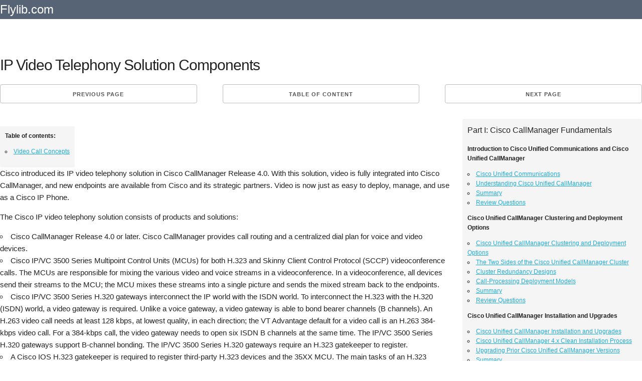

--- FILE ---
content_type: text/html; charset=UTF-8
request_url: https://flylib.com/books/en/2.110.1/ip_video_telephony_solution_components.html
body_size: 11206
content:
<!DOCTYPE html>
<html lang="en">
<head>
  <meta charset="utf-8">
  <title>IP Video Telephony Solution Components | Introducing IP Video Telephony</title>
  <meta name="description" content="IP Video Telephony Solution Components / Introducing IP Video Telephony from Authorized Self-Study Guide Cisco IP Telephony (CIPT)">
  <meta name="viewport" content="width=device-width, initial-scale=1">
  <meta name="yandex-verification" content="71b55d2198e4145b" />
  <!--x_cool_page-->
  <style>.node{float:right;position:absolute;top:0px;}.node:link,.node:visited{padding-top:7px;color:#fff;text-decoration:none;} .mgb20{margin-bottom:20px;clear:both;}.h90{height:90px;}.adl{width:336px;height:280px;float:left;margin:0px 10px 10px 0px;}pre{display: block;white-space: pre-wrap;}.mnw{min-height:75px;width:auto!important;}.mgt10{margin-top:10px;}.amt img{max-width:110px;}.u-pull-right{float:right;}.small_text,.small_text a:link,.small_text a:visited{font-size:12px!important;color:#fff;}.one-half.column{width:48%;}.mod{padding:0px 10px!important;line-height:2.5em;margin:0px!important;height:30px;}.bgn{background:#576475;}.column,.columns,.container,.u-full-width{width:100%;box-sizing:border-box}h1,h2{letter-spacing:-.1rem}.column,.columns,.container,.u-full-width,.u-max-full-width{box-sizing:border-box}img{border:0}.container{position:relative;max-width:1280px;margin:0 auto;padding:0 20px}body,html{padding:0;margin:0}.column,.columns{float:left}html{font-size:62.5%}body{font-size:1.5em;line-height:1.6;font-weight:400;font-family:Arial;color:#222}h1,h2,h3,.h3,h4,h5,h6{margin-top:0;margin-bottom:2rem;font-weight:300}.u-max-full-width{max-width:100%}.test h1{margin:0.67em 0;}.caretback{font-size:20px!important;padding-top:0;text-decoration:none}.caretback span{margin-top:-2px}.waka{margin-top:20px}h1{font-size:4rem;line-height:1.2}h2{font-size:3.6rem;line-height:1.25}p{margin-top:0}a{color:#1EAEDB}a:hover{color:#0FA0CE}.container:after,.row:after,.u-cf{content:"";display:table;clear:both}.book_details{border:1px dotted #ccc;padding:15px;margin-bottom:25px;background:#f5f5f5;border-radius:4px}.book_details img{max-height:75px}.smdet{font-size:.9em}.small_h1{font-size:1.2em!important;font-weight:700;margin:.67em 0}ul{list-style:circle inside}ol{list-style:decimal inside}ol,ul{padding-left:0;margin-top:0}ol ol,ol ul,ul ol,ul ul{margin:1.5rem 0 1.5rem 3rem;font-size:90%}.mainb{clear:both;display:block;border-bottom:1px dotted #ccc;padding-bottom:10px!important;padding-top:10px!important}.mainb img{float:left;padding-right:5px;max-height:70px}.mainb span{font-size:12px}.bgdt{background:#EEE;text-align:center;border-radius:4px;font-size:1rem;text-transform:uppercase;height:30px;line-height:30px;margin-bottom:.75rem;font-weight:600;letter-spacing:.1rem}.bgdt.bd{text-align:left;display:block;height:auto;line-height:1.3em;padding:5px 5px;}.subcats,.subcats li{list-style:none;margin:0;padding:0;font-size:1em}.subcats li a,.subcats li a:link,.subcats li a:visited{color:#666;font-size:1.2rem;margin-bottom:.75rem;font-weight:600;letter-spacing:.1rem}.subbut{padding-left:10px;padding-right:10px;margin-right:5px;margin-top:5px}.logo a,.logo a:link,.logo a:visited{color:#fff;text-decoration:none;padding:20px 0;font-size:24px}table{border-collapse:collapse;border-spacing:0}td,th{padding:0}.button,button{margin-bottom:1rem}.button,button,input[type=submit],input[type=reset],input[type=button]{display:inline-block;height:38px;padding:0 30px;color:#555;text-align:center;font-size:11px;font-weight:600;line-height:38px;letter-spacing:.1rem;text-transform:uppercase;text-decoration:none;white-space:nowrap;background-color:transparent;border-radius:4px;border:1px solid #bbb;cursor:pointer;box-sizing:border-box}@media (min-width:750px){.navbar+.docs-section{border-top-width:0}.navbar,.navbar-spacer{display:block;width:100%;height:6.5rem;background:#fff;z-index:99;border-top:1px solid #eee;border-bottom:1px solid #eee}.navbar-spacer{display:none}.navbar>.container{width:100%}.navbar-list{list-style:none;margin-bottom:0}.navbar-item{position:relative;float:left;margin-bottom:0}.navbar-link{text-transform:uppercase;font-size:11px;font-weight:600;letter-spacing:.2rem;margin-right:35px;text-decoration:none;line-height:6.5rem;color:#222}.navbar-link.active{color:#33C3F0}}@media (min-width:400px){.container{width:85%;padding:0}a.mod{width:100%;margin-bottom:1px!important}}@media (min-width:550px){.container{width:100%}.column,.columns{margin-left:4%}.column:first-child,.columns:first-child{margin-left:0}.one.column,.one.columns{width:4.66666666667%}.two.columns{width:13.3333333333%}.seven.columns{width:56.66%}.ten.columns{width:82.6666666667%}.three.columns{width:22%}.four.columns{width:30.6666666667%}.twelve.columns{width:100%;margin-left:0}.one-third.column{width:30.6666666667%}.lc{width:70%;float:left;padding-top:15px;}.rc{width:28%;min-width:336px;float:right;}.offset-by-one-third.column,.offset-by-one-third.columns{margin-left:34.6666666667%}h1{font-size:3rem}h2{font-size:2.2rem}}hr{margin-top:3rem;margin-bottom:3.5rem;border-width:0;border-top:1px solid #E1E1E1;}.small_text{padding:10px;}.amt span{padding:5px 0px;display:block;}.amt a:link,.amt a:visited{font-size:13px;line-height:1.1em;color:#666!important;text-decoration:none;}.amt a:hover{text-decoration:underline;}@media(max-width:335px){.adx{display:none;}.mod{width:100%;}}@media(max-width:400px){.mod{width:100%;}} 
  .og{background:#f5f5f5;border-radius:3px;padding:10px;margin-top:10px;font-family:arial;font-size:12px;}.og .h4{font-weight:bold;}.og .h2{font-size:16px}.act{color:#ff3300}
  @media(max-width:1120px){.lc{width:65%;}@media(max-width:960px){.lc{width:60%;}@media(max-width:840px){.lc{width:100%;}.rc{width:100%;}}
 </style>
  
   <link rel="amphtml" href="https://amp.flylib.com/books/en/2.110.1/ip_video_telephony_solution_components.html"/>
  <link rel="icon" type="image/png" href="/tpl/fly/images/favicon.png"> 
  
</head>
<body>
<div class="row bgn">
<div class="container">
  <div class="two columns logo"><a href="javascript:;" data-path="/">Flylib.com</a></div>
  <div class="seven columns"></div>
  <div class="three columns"></div>
</div></div><br>

<div class="container">
  <div class="row">
    <div class="twelve columns">
		
		
		<div class="row test">
		<h1>IP Video Telephony Solution Components</h1>
		</div>
		
		<div class="row"><div class="one-third column value"><a class="button button-primary mod" href="/books/en/2.110.1/introducing_ip_video_telephony.html">Previous page</a></div><div class="one-third column value" style="text-align:center;">		<a class="button button-primary mod" href="javascript:;" data-hash="f60fee062f5f4b3109daf35170cbb79d" data-path="/books/en/2.110.1/">Table of content</a></div><div class="one-third column value"><a class="button button-primary mod u-pull-right" href="/books/en/2.110.1/video_call_concepts.html">Next page</a></div></div>
		
		<div class="content index ">
		<div class="u-cf"></div>
		
		<div class="mgb20"></div>
			<div class="lc">
			 <div class="row">
			<div class="one-half column">
			
			</div>
			<div class="one-half column og" id="secondary_bar">
			<div class="fastmenu"><p class="fast_head">Table of contents:</p><ul><li class="hh_3"><a href="/books/en/2.110.1/ip_video_telephony_solution_components.html#fastmenu_1">Video Call Concepts</a></li></ul></div>
			</div>
			</div>
			
			
			

<p>Cisco introduced its IP video telephony solution in Cisco CallManager Release 4.0. With this solution, video is fully integrated into Cisco CallManager, and new endpoints are available from Cisco and its strategic partners. Video is now just as easy to deploy, manage, and use as a Cisco IP Phone.</p>

<p>The Cisco IP video telephony solution consists of products and solutions:</p>

<ul>
	<li>Cisco CallManager Release 4.0 or later. Cisco CallManager provides call routing and a centralized dial plan for voice and video devices.</li>
	<li>Cisco IP/VC 3500 Series Multipoint Control Units (MCUs) for both H.323 and Skinny Client Control Protocol (SCCP) videoconference calls. The MCUs are responsible for mixing the various video and voice streams in a videoconference. In a videoconference, all devices send their streams to the MCU; the MCU mixes these streams into a single picture and sends the mixed stream back to the endpoints.</li>
	<li>Cisco IP/VC 3500 Series H.320 gateways interconnect the IP world with the ISDN world. To interconnect the H.323 with the H.320 (ISDN) world, a video gateway is required. Unlike a voice gateway, a video gateway is able to bond bearer channels (B channels). An H.263 video call needs at least 128 kbps, at lowest quality, in each direction; the VT Advantage default for a video call is an H.263 384-kbps video call. For a 384-kbps call, the video gateway needs to open six ISDN B channels at the same time. The IP/VC 3500 Series H.320 gateways support B-channel bonding. The IP/VC 3500 Series H.320 gateways require an H.323 gatekeeper to register.</li>
	<li>A Cisco IOS H.323 gatekeeper is required to register third-party H.323 devices and the 35XX MCU. The main tasks of an H.323 gatekeeper are endpoint registration, bandwidth management, and directory number (DN) resolution. Many video devices, such as H.323 MCUs or H.320 video gateways, require an H.323 gatekeeper for registration.</li>
	<li>Cisco Video Telephony (VT) Advantage is a video telephony solution comprising the Cisco VT Advantage software application and Cisco VT Camera, a video telephony Universal Serial Bus (USB) camera. With the Cisco VT Camera attached to a PC collocated with a Cisco IP Phone, users can place and receive video calls on the enterprise IP telephony network. Users make calls from Cisco IP Phones using familiar telephone interfaces, but calls are enhanced with video on a PC, without requiring any extra button-pushing or mouse-clicking.</li>
	<li>TANDBERG SCCP endpoints are developed by the videoconference equipment vendor TANDBERG under Cisco license.</li>
	<li>The existing range of H.323-compliant products from vendors such as Polycom, TANDBERG, Sony, VCON, and VTEL Products. (Most H.323 video devices require a gatekeeper to register.)</li>
	<li>The Cisco 7985 IP Phone is one of the newest IP Phones added to the Cisco fleet. The 7985 supports full videoconference capabilities out of the box.</li>
	<li>Cisco IP Communicator 2.0 and later allows you to integrate the VT Advantage solution with the on-screen IP Communicator softphone.</li>
</ul>

<p>Cisco CallManager Release 4.0 and later adds support for video in both the SCCP and H.323 protocols. Cisco CallManager can now manage H.323 endpoints, MCUs, and gateways, providing the system administrator with PBX-style control over all call routing and bandwidth management for those devices.</p>

<p>The video telephony solution consists of end-user devices, infrastructure, and applications. The end-user devices include video phones, soft video phones for remote workers (such as Cisco IP Communicator 2.0), and desktop environments that incorporate existing telephones and desktop computers. Additionally, the existing H.323 endpoints that the customers already own will become part of the video telephony environment.</p>

<p>Cisco CallManager is the center of the IP telephony infrastructure and supports both voice and video telephony. Cisco CallManager provides a single dial plan for all endpoints; there is no need for an additional video dial plan. The same applications are still supported: voice mail, conferencing, and scheduling for audio and video resources are possible.</p>

<p>The video stream mixing is accomplished by the MCU. In a Cisco CallManager environment, the MCU can be SCCP or H.323 or SCCP- and H.323-controlled. The main difference is that the H.323-controlled MCU needs an H.323 gatekeeper to register.</p>

<p>To allow external H.320 parties to participate in a videoconference, a video gateway, such as the Cisco IP/VC 3521 BRI Videoconferencing Gateway or IP/VC 3526 PRI Videoconferencing Gateway, is required. The normal voice gateways used in the Cisco CallManager environment do not support ISDN B-channel bonding and cannot route video calls from and to the public switched telephone network (PSTN).</p>
<!--pixel--><!--page=212 end--> <!--page=213 start-->



<table border="0" cellpadding="0" cellspacing="0" style="width:100%">
	<tbody>
		<tr>
			<td style="vertical-align:top"><!--pixel-->
			<a class="anchor" id="fastmenu_1"></a><h3>Video Call Concepts</h3>
			</td>
		</tr>
	</tbody>
</table>
			
			
			</div>
			
			<div class="rc">
			<div class="og"><p class="h2">Part I:  Cisco CallManager Fundamentals</p><p class="h4">Introduction to Cisco Unified Communications and Cisco Unified CallManager</p><ul><li><a href="/books/en/2.110.1/cisco_unified_communications.html">Cisco Unified Communications</a></li><li><a href="/books/en/2.110.1/understanding_cisco_unified_callmanager.html">Understanding Cisco Unified CallManager</a></li><li><a href="/books/en/2.110.1/summary.html">Summary</a></li><li><a href="/books/en/2.110.1/review_questions.html">Review Questions</a></li></ul><p class="h4">Cisco Unified CallManager Clustering and Deployment Options</p><ul><li><a href="/books/en/2.110.1/cisco_unified_callmanager_clustering_and_deployment_options.html">Cisco Unified CallManager Clustering and Deployment Options</a></li><li><a href="/books/en/2.110.1/the_two_sides_of_the_cisco_unified_callmanager_cluster.html">The Two Sides of the Cisco Unified CallManager Cluster</a></li><li><a href="/books/en/2.110.1/cluster_redundancy_designs.html">Cluster Redundancy Designs</a></li><li><a href="/books/en/2.110.1/call_processing_deployment_models.html">Call-Processing Deployment Models</a></li><li><a href="/books/en/2.110.1/2904_summary.html">Summary</a></li><li><a href="/books/en/2.110.1/2905_review_questions.html">Review Questions</a></li></ul><p class="h4">Cisco Unified CallManager Installation and Upgrades</p><ul><li><a href="/books/en/2.110.1/cisco_unified_callmanager_installation_and_upgrades.html">Cisco Unified CallManager Installation and Upgrades</a></li><li><a href="/books/en/2.110.1/cisco_unified_callmanager_4x_clean_installation_process.html">Cisco Unified CallManager 4.x Clean Installation Process</a></li><li><a href="/books/en/2.110.1/upgrading_prior_cisco_unified_callmanager_versions.html">Upgrading Prior Cisco Unified CallManager Versions</a></li><li><a href="/books/en/2.110.1/2909_summary.html">Summary</a></li><li><a href="/books/en/2.110.1/2910_review_questions.html">Review Questions</a></li></ul><p class="h2">Part II:  IPT Devices and Users</p><p class="h4">Cisco IP Phones and Other User Devices</p><ul><li><a href="/books/en/2.110.1/cisco_ip_phones.html">Cisco IP Phones</a></li><li><a href="/books/en/2.110.1/ip_phone_startup_process.html">IP Phone Startup Process</a></li><li><a href="/books/en/2.110.1/cisco_ip_phone_codec_support.html">Cisco IP Phone Codec Support</a></li><li><a href="/books/en/2.110.1/2915_summary.html">Summary</a></li><li><a href="/books/en/2.110.1/2916_review_questions.html">Review Questions</a></li></ul><p class="h4">Configuring Cisco Unified CallManager to Support IP Phones</p><ul><li><a href="/books/en/2.110.1/configuring_cisco_unified_callmanager_to_support_ip_phones.html">Configuring Cisco Unified CallManager to Support IP Phones</a></li><li><a href="/books/en/2.110.1/configuring_intracluster_ip_phone_communication.html">Configuring Intracluster IP Phone Communication</a></li><li><a href="/books/en/2.110.1/ip_phone_configuration.html">IP Phone Configuration</a></li><li><a href="/books/en/2.110.1/case_study_device_pool_design.html">Case Study: Device Pool Design</a></li><li><a href="/books/en/2.110.1/2921_summary.html">Summary</a></li><li><a href="/books/en/2.110.1/2922_review_questions.html">Review Questions</a></li></ul><p class="h4">Cisco IP Telephony Users</p><ul><li><a href="/books/en/2.110.1/cisco_ip_telephony_users.html">Cisco IP Telephony Users</a></li><li><a href="/books/en/2.110.1/cisco_callmanager_user_database.html">Cisco CallManager User Database</a></li><li><a href="/books/en/2.110.1/cisco_callmanager_user_configuration.html">Cisco CallManager User Configuration</a></li><li><a href="/books/en/2.110.1/user_logon_and_device_configuration.html">User Logon and Device Configuration</a></li><li><a href="/books/en/2.110.1/2927_summary.html">Summary</a></li><li><a href="/books/en/2.110.1/2928_review_questions.html">Review Questions</a></li></ul><p class="h4">Cisco Bulk Administration Tool</p><ul><li><a href="/books/en/2.110.1/cisco_bulk_administration_tool.html">Cisco Bulk Administration Tool</a></li><li><a href="/books/en/2.110.1/the_cisco_bulk_administration_tool.html">The Cisco Bulk Administration Tool</a></li><li><a href="/books/en/2.110.1/using_the_tool_for_auto_registered_phone_support.html">Using the Tool for Auto-Registered Phone Support</a></li><li><a href="/books/en/2.110.1/2932_summary.html">Summary</a></li><li><a href="/books/en/2.110.1/2933_review_questions.html">Review Questions</a></li></ul><p class="h2">Part III:  IPT Network Integration and Route Plan</p><p class="h4">Cisco Catalyst Switches</p><ul><li><a href="/books/en/2.110.1/cisco_catalyst_switches.html">Cisco Catalyst Switches</a></li><li><a href="/books/en/2.110.1/catalyst_switch_role_in_ip_telephony.html">Catalyst Switch Role in IP Telephony</a></li><li><a href="/books/en/2.110.1/powering_the_cisco_ip_phone.html">Powering the Cisco IP Phone</a></li><li><a href="/books/en/2.110.1/data_and_voice_vlans.html">Data and Voice VLANs</a></li><li><a href="/books/en/2.110.1/configuring_class_of_service.html">Configuring Class of Service</a></li><li><a href="/books/en/2.110.1/2939_summary.html">Summary</a></li><li><a href="/books/en/2.110.1/2940_review_questions.html">Review Questions</a></li></ul><p class="h4">Configuring Cisco Gateways and Trunks</p><ul><li><a href="/books/en/2.110.1/configuring_cisco_gateways_and_trunks.html">Configuring Cisco Gateways and Trunks</a></li><li><a href="/books/en/2.110.1/cisco_gateway_concepts.html">Cisco Gateway Concepts</a></li><li><a href="/books/en/2.110.1/configuring_access_gateways.html">Configuring Access Gateways</a></li><li><a href="/books/en/2.110.1/cisco_trunk_concepts.html">Cisco Trunk Concepts</a></li><li><a href="/books/en/2.110.1/configuring_intercluster_trunks.html">Configuring Intercluster Trunks</a></li><li><a href="/books/en/2.110.1/sip_and_cisco_callmanager.html">SIP and Cisco CallManager</a></li><li><a href="/books/en/2.110.1/2947_summary.html">Summary</a></li><li><a href="/books/en/2.110.1/2948_review_questions.html">Review Questions</a></li></ul><p class="h4">Cisco Unified CallManager Route Plan Basics</p><ul><li><a href="/books/en/2.110.1/cisco_unified_callmanager_route_plan_basics.html">Cisco Unified CallManager Route Plan Basics</a></li><li><a href="/books/en/2.110.1/external_call_routing.html">External Call Routing</a></li><li><a href="/books/en/2.110.1/route_plan_configuration_process.html">Route Plan Configuration Process</a></li><li><a href="/books/en/2.110.1/2952_summary.html">Summary</a></li><li><a href="/books/en/2.110.1/2953_review_questions.html">Review Questions</a></li></ul><p class="h4">Cisco Unified CallManager Advanced Route Plans</p><ul><li><a href="/books/en/2.110.1/cisco_unified_callmanager_advanced_route_plans.html">Cisco Unified CallManager Advanced Route Plans</a></li><li><a href="/books/en/2.110.1/route_filters.html">Route Filters</a></li><li><a href="/books/en/2.110.1/discard_digit_instructions.html">Discard Digit Instructions</a></li><li><a href="/books/en/2.110.1/transformation_masks.html">Transformation Masks</a></li><li><a href="/books/en/2.110.1/translation_patterns.html">Translation Patterns</a></li><li><a href="/books/en/2.110.1/route_plan_report.html">Route Plan Report</a></li><li><a href="/books/en/2.110.1/2960_summary.html">Summary</a></li><li><a href="/books/en/2.110.1/2961_review_questions.html">Review Questions</a></li></ul><p class="h4">Configuring Hunt Groups and Call Coverage</p><ul><li><a href="/books/en/2.110.1/configuring_hunt_groups_and_call_coverage.html">Configuring Hunt Groups and Call Coverage</a></li><li><a href="/books/en/2.110.1/call_distribution_components.html">Call Distribution Components</a></li><li><a href="/books/en/2.110.1/configuring_line_groups_hunt_lists_and_hunt_pilots.html">Configuring Line Groups, Hunt Lists, and Hunt Pilots</a></li><li><a href="/books/en/2.110.1/2965_summary.html">Summary</a></li><li><a href="/books/en/2.110.1/2966_review_questions.html">Review Questions</a></li></ul><p class="h4">Implementing Telephony Call Restrictions and Control</p><ul><li><a href="/books/en/2.110.1/implementing_telephony_call_restrictions_and_control.html">Implementing Telephony Call Restrictions and Control</a></li><li><a href="/books/en/2.110.1/class_of_service_overview.html">Class of Service Overview</a></li><li><a href="/books/en/2.110.1/partitions_and_calling_search_spaces_overview.html">Partitions and Calling Search Spaces Overview</a></li><li><a href="/books/en/2.110.1/time_of_day_routing_overview.html">Time-of-Day Routing Overview</a></li><li><a href="/books/en/2.110.1/configuring_time_of_day_routing.html">Configuring Time-of-Day Routing</a></li><li><a href="/books/en/2.110.1/time_of_day_routing_usage_scenario.html">Time-of-Day Routing Usage Scenario</a></li><li><a href="/books/en/2.110.1/2973_summary.html">Summary</a></li><li><a href="/books/en/2.110.1/2974_review_questions.html">Review Questions</a></li></ul><p class="h4">Implementing Multiple-Site Deployments</p><ul><li><a href="/books/en/2.110.1/implementing_multiple_site_deployments.html">Implementing Multiple-Site Deployments</a></li><li><a href="/books/en/2.110.1/call_admission_control.html">Call Admission Control</a></li><li><a href="/books/en/2.110.1/survivable_remote_site_telephony.html">Survivable Remote Site Telephony</a></li><li><a href="/books/en/2.110.1/2978_summary.html">Summary</a></li><li><a href="/books/en/2.110.1/2979_review_questions.html">Review Questions</a></li></ul><p class="h2">Part IV:  VoIP Features</p><p class="h4">Media Resources</p><ul><li><a href="/books/en/2.110.1/media_resources.html">Media Resources</a></li><li><a href="/books/en/2.110.1/introduction_to_media_resources.html">Introduction to Media Resources</a></li><li><a href="/books/en/2.110.1/conference_bridge_resources.html">Conference Bridge Resources</a></li><li><a href="/books/en/2.110.1/media_termination_point_resources.html">Media Termination Point Resources</a></li><li><a href="/books/en/2.110.1/annunciator_resources.html">Annunciator Resources</a></li><li><a href="/books/en/2.110.1/transcoder_resources.html">Transcoder Resources</a></li><li><a href="/books/en/2.110.1/music_on_hold_resources.html">Music on Hold Resources</a></li><li><a href="/books/en/2.110.1/media_resource_management.html">Media Resource Management</a></li><li><a href="/books/en/2.110.1/2988_summary.html">Summary</a></li><li><a href="/books/en/2.110.1/2989_review_questions.html">Review Questions</a></li></ul><p class="h4">Configuring User Features, Part 1</p><ul><li><a href="/books/en/2.110.1/configuring_user_features_part_1.html">Configuring User Features, Part 1</a></li><li><a href="/books/en/2.110.1/basic_ip_phone_features.html">Basic IP Phone Features</a></li><li><a href="/books/en/2.110.1/softkey_templates.html">Softkey Templates</a></li><li><a href="/books/en/2.110.1/enhanced_ip_phone_features.html">Enhanced IP Phone Features</a></li><li><a href="/books/en/2.110.1/barge_and_privacy.html">Barge and Privacy</a></li><li><a href="/books/en/2.110.1/ip_phone_services.html">IP Phone Services</a></li><li><a href="/books/en/2.110.1/2996_summary.html">Summary</a></li><li><a href="/books/en/2.110.1/2997_review_questions.html">Review Questions</a></li></ul><p class="h4">Configuring User Features, Part 2</p><ul><li><a href="/books/en/2.110.1/configuring_user_features_part_2.html">Configuring User Features, Part 2</a></li><li><a href="/books/en/2.110.1/cisco_callmanager_extension_mobility.html">Cisco CallManager Extension Mobility</a></li><li><a href="/books/en/2.110.1/client_matter_codes_and_forced_authentication_codes.html">Client Matter Codes and Forced Authentication Codes</a></li><li><a href="/books/en/2.110.1/call_display_restrictions.html">Call Display Restrictions</a></li><li><a href="/books/en/2.110.1/malicious_call_identification.html">Malicious Call Identification</a></li><li><a href="/books/en/2.110.1/multilevel_precedence_and_preemption.html">Multilevel Precedence and Preemption</a></li><li><a href="/books/en/2.110.1/3004_summary.html">Summary</a></li><li><a href="/books/en/2.110.1/3005_review_questions.html">Review Questions</a></li></ul><p class="h4">Configuring Cisco Unified CallManager Attendant Console</p><ul><li><a href="/books/en/2.110.1/configuring_cisco_unified_callmanager_attendant_console.html">Configuring Cisco Unified CallManager Attendant Console</a></li><li><a href="/books/en/2.110.1/introduction_to_cisco_callmanager_attendant_console.html">Introduction to Cisco CallManager Attendant Console</a></li><li><a href="/books/en/2.110.1/call_routing_and_call_queuing.html">Call Routing and Call Queuing</a></li><li><a href="/books/en/2.110.1/server_and_administration_configuration.html">Server and Administration Configuration</a></li><li><a href="/books/en/2.110.1/cisco_attendant_console_features.html">Cisco Attendant Console Features</a></li><li><a href="/books/en/2.110.1/3011_summary.html">Summary</a></li><li><a href="/books/en/2.110.1/3012_review_questions.html">Review Questions</a></li></ul><p class="h4">Configuring Cisco IP Manager Assistant</p><ul><li><a href="/books/en/2.110.1/configuring_cisco_ip_manager_assistant.html">Configuring Cisco IP Manager Assistant</a></li><li><a href="/books/en/2.110.1/cisco_ip_manager_assistant_overview.html">Cisco IP Manager Assistant Overview</a></li><li><a href="/books/en/2.110.1/cisco_ip_manager_assistant_architecture.html">Cisco IP Manager Assistant Architecture</a></li><li><a href="/books/en/2.110.1/configuring_cisco_ipma_for_shared_line_support.html">Configuring Cisco IPMA for Shared-Line Support</a></li><li><a href="/books/en/2.110.1/3017_summary.html">Summary</a></li><li><a href="/books/en/2.110.1/3018_review_questions.html">Review Questions</a></li></ul><p class="h2">Part V:  IPT Security</p><p class="h4">Securing the Windows Operating System</p><ul><li><a href="/books/en/2.110.1/securing_the_windows_operating_system.html">Securing the Windows Operating System</a></li><li><a href="/books/en/2.110.1/threats_targeting_the_operating_system.html">Threats Targeting the Operating System</a></li><li><a href="/books/en/2.110.1/security_and_hot_fix_policy.html">Security and Hot Fix Policy</a></li><li><a href="/books/en/2.110.1/operating_system_hardening.html">Operating System Hardening</a></li><li><a href="/books/en/2.110.1/antivirus_protection.html">Antivirus Protection</a></li><li><a href="/books/en/2.110.1/cisco_security_agent.html">Cisco Security Agent</a></li><li><a href="/books/en/2.110.1/administrator_password_policy.html">Administrator Password Policy</a></li><li><a href="/books/en/2.110.1/common_windows_exploits.html">Common Windows Exploits</a></li><li><a href="/books/en/2.110.1/security_taboos.html">Security Taboos</a></li><li><a href="/books/en/2.110.1/3028_summary.html">Summary</a></li><li><a href="/books/en/2.110.1/3029_review_questions.html">Review Questions</a></li></ul><p class="h4">Securing Cisco Unified CallManager Administration</p><ul><li><a href="/books/en/2.110.1/securing_cisco_unified_callmanager_administration.html">Securing Cisco Unified CallManager Administration</a></li><li><a href="/books/en/2.110.1/threats_targeting_remote_administration.html">Threats Targeting Remote Administration</a></li><li><a href="/books/en/2.110.1/securing_callmanager_communications_using_https.html">Securing CallManager Communications Using HTTPS</a></li><li><a href="/books/en/2.110.1/multilevel_administration.html">Multilevel Administration</a></li><li><a href="/books/en/2.110.1/3034_summary.html">Summary</a></li><li><a href="/books/en/2.110.1/3035_review_questions.html">Review Questions</a></li></ul><p class="h4">Preventing Toll Fraud</p><ul><li><a href="/books/en/2.110.1/preventing_toll_fraud.html">Preventing Toll Fraud</a></li><li><a href="/books/en/2.110.1/toll_fraud_exploits.html">Toll Fraud Exploits</a></li><li><a href="/books/en/2.110.1/preventing_call_forward_and_voice_mail_toll_fraud_using_calling_search_spaces.html">Preventing Call Forward and Voice-Mail Toll Fraud Using Calling Search Spaces</a></li><li><a href="/books/en/2.110.1/blocking_commonly_exploited_area_codes.html">Blocking Commonly Exploited Area Codes</a></li><li><a href="/books/en/2.110.1/using_time_of_day_routing.html">Using Time-of-Day Routing</a></li><li><a href="/books/en/2.110.1/using_fac_and_cmc.html">Using FAC and CMC</a></li><li><a href="/books/en/2.110.1/restricting_external_transfers.html">Restricting External Transfers</a></li><li><a href="/books/en/2.110.1/dropping_conference_calls.html">Dropping Conference Calls</a></li><li><a href="/books/en/2.110.1/3044_summary.html">Summary</a></li><li><a href="/books/en/2.110.1/3045_review_questions.html">Review Questions</a></li></ul><p class="h4">Hardening the IP Phone</p><ul><li><a href="/books/en/2.110.1/hardening_the_ip_phone.html">Hardening the IP Phone</a></li><li><a href="/books/en/2.110.1/threats_targeting_endpoints.html">Threats Targeting Endpoints</a></li><li><a href="/books/en/2.110.1/blocking_endpoint_attacks.html">Blocking Endpoint Attacks</a></li><li><a href="/books/en/2.110.1/3049_summary.html">Summary</a></li><li><a href="/books/en/2.110.1/3050_review_questions.html">Review Questions</a></li></ul><p class="h4">Understanding Cryptographic Fundamentals</p><ul><li><a href="/books/en/2.110.1/understanding_cryptographic_fundamentals.html">Understanding Cryptographic Fundamentals</a></li><li><a href="/books/en/2.110.1/what_is_cryptography_.html">What Is Cryptography?</a></li><li><a href="/books/en/2.110.1/symmetric_encryption.html">Symmetric Encryption</a></li><li><a href="/books/en/2.110.1/asymmetric_encryption.html">Asymmetric Encryption</a></li><li><a href="/books/en/2.110.1/hash_functions.html">Hash Functions</a></li><li><a href="/books/en/2.110.1/digital_signatures.html">Digital Signatures</a></li><li><a href="/books/en/2.110.1/3057_summary.html">Summary</a></li><li><a href="/books/en/2.110.1/3058_review_questions.html">Review Questions</a></li></ul><p class="h4">Understanding the Public Key Infrastructure</p><ul><li><a href="/books/en/2.110.1/understanding_the_public_key_infrastructure.html">Understanding the Public Key Infrastructure</a></li><li><a href="/books/en/2.110.1/the_need_for_a_pki.html">The Need for a PKI</a></li><li><a href="/books/en/2.110.1/pki_as_a_trusted_third_party_protocol.html">PKI as a Trusted Third-Party Protocol</a></li><li><a href="/books/en/2.110.1/pki_entities.html">PKI Entities</a></li><li><a href="/books/en/2.110.1/pki_enrollment.html">PKI Enrollment</a></li><li><a href="/books/en/2.110.1/pki_revocation_and_key_storage.html">PKI Revocation and Key Storage</a></li><li><a href="/books/en/2.110.1/pki_example.html">PKI Example</a></li><li><a href="/books/en/2.110.1/3066_summary.html">Summary</a></li><li><a href="/books/en/2.110.1/3067_review_questions.html">Review Questions</a></li></ul><p class="h4">Understanding Cisco IP Telephony Authentication and Encryption Fundamentals</p><ul><li><a href="/books/en/2.110.1/understanding_cisco_ip_telephony_authentication_and_encryption_fundamentals.html">Understanding Cisco IP Telephony Authentication and Encryption Fundamentals</a></li><li><a href="/books/en/2.110.1/threats_targeting_the_ip_telephony_system.html">Threats Targeting the IP Telephony System</a></li><li><a href="/books/en/2.110.1/how_callmanager_protects_against_threats.html">How CallManager Protects Against Threats</a></li><li><a href="/books/en/2.110.1/pki_topologies_in_cisco_ip_telephony.html">PKI Topologies in Cisco IP Telephony</a></li><li><a href="/books/en/2.110.1/pki_enrollment_in_cisco_ip_telephony.html">PKI Enrollment in Cisco IP Telephony</a></li><li><a href="/books/en/2.110.1/keys_and_certificate_storage_in_cisco_ip_telephony.html">Keys and Certificate Storage in Cisco IP Telephony</a></li><li><a href="/books/en/2.110.1/authentication_and_integrity.html">Authentication and Integrity</a></li><li><a href="/books/en/2.110.1/encryption.html">Encryption</a></li><li><a href="/books/en/2.110.1/3076_summary.html">Summary</a></li><li><a href="/books/en/2.110.1/3077_review_questions.html">Review Questions</a></li></ul><p class="h4">Configuring Cisco IP Telephony Authentication and Encryption</p><ul><li><a href="/books/en/2.110.1/configuring_cisco_ip_telephony_authentication_and_encryption.html">Configuring Cisco IP Telephony Authentication and Encryption</a></li><li><a href="/books/en/2.110.1/authentication_and_encryption_configuration_overview.html">Authentication and Encryption Configuration Overview</a></li><li><a href="/books/en/2.110.1/enabling_services_required_for_security.html">Enabling Services Required for Security</a></li><li><a href="/books/en/2.110.1/using_the_ctl_client.html">Using the CTL Client</a></li><li><a href="/books/en/2.110.1/working_with_locally_significant_certificates.html">Working with Locally Significant Certificates</a></li><li><a href="/books/en/2.110.1/configuring_the_device_security_mode.html">Configuring the Device Security Mode</a></li><li><a href="/books/en/2.110.1/negotiating_device_security_mode.html">Negotiating Device Security Mode</a></li><li><a href="/books/en/2.110.1/generating_a_capf_report.html">Generating a CAPF Report</a></li><li><a href="/books/en/2.110.1/3086_summary.html">Summary</a></li><li><a href="/books/en/2.110.1/3087_review_questions.html">Review Questions</a></li></ul><p class="h2">Part VI:  IP Video</p><p class="h4">Introducing IP Video Telephony</p><ul><li><a href="/books/en/2.110.1/introducing_ip_video_telephony.html">Introducing IP Video Telephony</a></li><li class="act">IP Video Telephony Solution Components</li><li><a href="/books/en/2.110.1/video_call_concepts.html">Video Call Concepts</a></li><li><a href="/books/en/2.110.1/video_protocols_supported_in_cisco_callmanager.html">Video Protocols Supported in Cisco CallManager</a></li><li><a href="/books/en/2.110.1/bandwidth_management.html">Bandwidth Management</a></li><li><a href="/books/en/2.110.1/call_admission_control_within_a_cluster.html">Call Admission Control Within a Cluster</a></li><li><a href="/books/en/2.110.1/call_admission_control_between_clusters.html">Call Admission Control Between Clusters</a></li><li><a href="/books/en/2.110.1/3095_summary.html">Summary</a></li><li><a href="/books/en/2.110.1/3096_review_questions.html">Review Questions</a></li></ul><p class="h4">Configuring Cisco VT Advantage</p><ul><li><a href="/books/en/2.110.1/configuring_cisco_vt_advantage.html">Configuring Cisco VT Advantage</a></li><li><a href="/books/en/2.110.1/cisco_vt_advantage_overview.html">Cisco VT Advantage Overview</a></li><li><a href="/books/en/2.110.1/how_calls_work_with_cisco_vt_advantage.html">How Calls Work with Cisco VT Advantage</a></li><li><a href="/books/en/2.110.1/configuring_cisco_callmanager_for_video.html">Configuring Cisco CallManager for Video</a></li><li><a href="/books/en/2.110.1/configuring_cisco_ip_phones_for_cisco_vt_advantage.html">Configuring Cisco IP Phones for Cisco VT Advantage</a></li><li><a href="/books/en/2.110.1/installing_cisco_vt_advantage_on_a_client.html">Installing Cisco VT Advantage on a Client</a></li><li><a href="/books/en/2.110.1/3103_summary.html">Summary</a></li><li><a href="/books/en/2.110.1/3104_review_questions.html">Review Questions</a></li></ul><p class="h2">Part VII:  IPT Management</p><p class="h4">Introducing Database Tools and Cisco Unified CallManager Serviceability</p><ul><li><a href="/books/en/2.110.1/introducing_database_tools_and_cisco_unified_callmanager_serviceability.html">Introducing Database Tools and Cisco Unified CallManager Serviceability</a></li><li><a href="/books/en/2.110.1/database_management_tools.html">Database Management Tools</a></li><li><a href="/books/en/2.110.1/cisco_callmanager_serviceability_overview.html">Cisco CallManager Serviceability Overview</a></li><li><a href="/books/en/2.110.1/tools_overview.html">Tools Overview</a></li><li><a href="/books/en/2.110.1/3109_summary.html">Summary</a></li><li><a href="/books/en/2.110.1/3110_review_questions.html">Review Questions</a></li></ul><p class="h4">Monitoring Performance</p><ul><li><a href="/books/en/2.110.1/monitoring_performance.html">Monitoring Performance</a></li><li><a href="/books/en/2.110.1/performance_counters.html">Performance Counters</a></li><li><a href="/books/en/2.110.1/microsoft_event_viewer.html">Microsoft Event Viewer</a></li><li><a href="/books/en/2.110.1/microsoft_performance_monitor.html">Microsoft Performance Monitor</a></li><li><a href="/books/en/2.110.1/real_time_monitoring_tool_overview.html">Real-Time Monitoring Tool Overview</a></li><li><a href="/books/en/2.110.1/3116_summary.html">Summary</a></li><li><a href="/books/en/2.110.1/3117_review_questions.html">Review Questions</a></li></ul><p class="h4">Configuring Alarms and Traces</p><ul><li><a href="/books/en/2.110.1/configuring_alarms_and_traces.html">Configuring Alarms and Traces</a></li><li><a href="/books/en/2.110.1/alarm_overview.html">Alarm Overview</a></li><li><a href="/books/en/2.110.1/alarm_configuration.html">Alarm Configuration</a></li><li><a href="/books/en/2.110.1/trace_configuration.html">Trace Configuration</a></li><li><a href="/books/en/2.110.1/trace_analysis.html">Trace Analysis</a></li><li><a href="/books/en/2.110.1/trace_collection.html">Trace Collection</a></li><li><a href="/books/en/2.110.1/bulk_trace_analysis.html">Bulk Trace Analysis</a></li><li><a href="/books/en/2.110.1/additional_trace_tools.html">Additional Trace Tools</a></li><li><a href="/books/en/2.110.1/3126_summary.html">Summary</a></li><li><a href="/books/en/2.110.1/3127_review_questions.html">Review Questions</a></li></ul><p class="h4">Configuring CAR</p><ul><li><a href="/books/en/2.110.1/configuring_car.html">Configuring CAR</a></li><li><a href="/books/en/2.110.1/car_overview.html">CAR Overview</a></li><li><a href="/books/en/2.110.1/car_configuration.html">CAR Configuration</a></li><li><a href="/books/en/2.110.1/report_scheduling.html">Report Scheduling</a></li><li><a href="/books/en/2.110.1/system_database_configuration.html">System Database Configuration</a></li><li><a href="/books/en/2.110.1/user_report_configuration.html">User Report Configuration</a></li><li><a href="/books/en/2.110.1/3134_summary.html">Summary</a></li><li><a href="/books/en/2.110.1/3135_review_questions.html">Review Questions</a></li></ul><p class="h4">Using Additional Management and Monitoring Tools</p><ul><li><a href="/books/en/2.110.1/using_additional_management_and_monitoring_tools.html">Using Additional Management and Monitoring Tools</a></li><li><a href="/books/en/2.110.1/remote_management_tools.html">Remote Management Tools</a></li><li><a href="/books/en/2.110.1/dependency_records.html">Dependency Records</a></li><li><a href="/books/en/2.110.1/password_changer_tool.html">Password Changer Tool</a></li><li><a href="/books/en/2.110.1/cisco_dialed_number_analyzer.html">Cisco Dialed Number Analyzer</a></li><li><a href="/books/en/2.110.1/quality_report_tool.html">Quality Report Tool</a></li><li><a href="/books/en/2.110.1/3142_summary.html">Summary</a></li><li><a href="/books/en/2.110.1/3143_review_questions.html">Review Questions</a></li></ul><p class="h2">Part VIII:  Appendix</p><p class="h4">Appendix A.  Answers to Review Questions</p><ul><li><a href="/books/en/2.110.1/.html"></a></li><li><a href="/books/en/2.110.1/3146_.html"></a></li><li><a href="/books/en/2.110.1/3147_.html"></a></li><li><a href="/books/en/2.110.1/3148_.html"></a></li><li><a href="/books/en/2.110.1/3149_.html"></a></li><li><a href="/books/en/2.110.1/3150_.html"></a></li><li><a href="/books/en/2.110.1/3151_.html"></a></li><li><a href="/books/en/2.110.1/3152_.html"></a></li><li><a href="/books/en/2.110.1/3153_.html"></a></li><li><a href="/books/en/2.110.1/3154_.html"></a></li><li><a href="/books/en/2.110.1/3155_.html"></a></li><li><a href="/books/en/2.110.1/3156_.html"></a></li><li><a href="/books/en/2.110.1/3157_.html"></a></li><li><a href="/books/en/2.110.1/3158_.html"></a></li><li><a href="/books/en/2.110.1/3159_.html"></a></li><li><a href="/books/en/2.110.1/3160_.html"></a></li><li><a href="/books/en/2.110.1/3161_.html"></a></li><li><a href="/books/en/2.110.1/3162_.html"></a></li><li><a href="/books/en/2.110.1/3163_.html"></a></li><li><a href="/books/en/2.110.1/3164_.html"></a></li><li><a href="/books/en/2.110.1/3165_.html"></a></li><li><a href="/books/en/2.110.1/3166_.html"></a></li><li><a href="/books/en/2.110.1/3167_.html"></a></li><li><a href="/books/en/2.110.1/3168_.html"></a></li><li><a href="/books/en/2.110.1/3169_.html"></a></li><li><a href="/books/en/2.110.1/3170_.html"></a></li><li><a href="/books/en/2.110.1/3171_.html"></a></li><li><a href="/books/en/2.110.1/3172_.html"></a></li><li><a href="/books/en/2.110.1/3173_.html"></a></li><li><a href="/books/en/2.110.1/3174_.html"></a></li><li><a href="/books/en/2.110.1/3175_.html"></a></li><li><a href="/books/en/2.110.1/3176_.html"></a></li><li><a href="/books/en/2.110.1/3177_.html"></a></li><li><a href="/books/en/2.110.1/3178_.html"></a></li></ul><p class="h2">Index</p><p class="prompt2" style="display:none;"><a class="button" href="javascript:;">show all menu</a></p></div>
			</div>
		</div>
		<br/>
		<div class="u-cf"></div>
		<div class="row"><div class="one-third column value"><a class="button button-primary mod" href="/books/en/2.110.1/introducing_ip_video_telephony.html">Previous page</a></div><div class="one-third column value" style="text-align:center;">		<a class="button button-primary mod" href="javascript:;" data-hash="f60fee062f5f4b3109daf35170cbb79d" data-path="/books/en/2.110.1/">Table of content</a></div><div class="one-third column value"><a class="button button-primary mod u-pull-right" href="/books/en/2.110.1/video_call_concepts.html">Next page</a></div></div>
		<hr/> <div class="row book_details">
    <div class="two columns pdt5"><img src="/icons/4411-small.jpg" alt="Authorized Self-Study Guide Cisco IP Telephony (CIPT)" title="Authorized Self-Study Guide Cisco IP Telephony (CIPT)"/></div>
	<div class="ten columns "><div class="small_h1">Cisco IP Telephony (CIPT) (Authorized Self-Study) (2nd Edition)</div></div>
	
    <div class="two columns smdet">ISBN: 158705261X<br/>EAN: 2147483647</div>
	 <div class="two columns smdet">Year: 2004<br/>Pages: 329</div>
	 <div class="three columns smdet">Authors: <a href="javascript:;" data-path-blank="Jeremy Cioara" target="_blank" class="nowrap">Jeremy Cioara</a>, <a href="javascript:;" data-path-blank="Cisco Systems Inc." target="_blank" class="nowrap">Cisco Systems Inc.</a></div>
	 <div class="three columns smdet"><a class="button button-primary nowrap" href="javascript:;" data-path-blank="158705261X" target="_blank">BUY ON AMAZON</a></div>
  </div>
		
	</div>
	 <div class="twelve columns">

   </div>
   <hr/>
  </div>
  <div class="row" id="ali" style="margin:0 0 2em 0;border:1px dotted #ccc;"></div>
  <div class="row"><div class="one-third column value">
				<div class="bgdt bd"><a href="/books/en/1.36.1/">Certified Ethical Hacker Exam Prep</a></div>
				<ul class="subcats"><li class="mainx"><a href="/books/en/1.36.1/the_business_aspects_of_penetration_testing.html">The Business Aspects of Penetration Testing</a></li><li class="mainx"><a href="/books/en/1.36.1/1298_apply_your_knowledge.html">Apply Your Knowledge</a></li><li class="mainx"><a href="/books/en/1.36.1/social_engineering.html">Social Engineering</a></li><li class="mainx"><a href="/books/en/1.36.1/1425_buffer_overflows.html">Buffer Overflows</a></li><li class="mainx"><a href="/books/en/1.36.1/license.html">License</a></li></ul></div><div class="one-third column value">
				<div class="bgdt bd"><a href="/books/en/1.372.1/">Introducing Microsoft Office InfoPath 2003 (Bpg-Other)</a></div>
				<ul class="subcats"><li class="mainx"><a href="/books/en/1.372.1/creating_forms.html">Creating Forms</a></li><li class="mainx"><a href="/books/en/1.372.1/adding_basic_controls_and_lists.html">Adding Basic Controls and Lists</a></li><li class="mainx"><a href="/books/en/1.372.1/formatting_forms.html">Formatting Forms</a></li><li class="mainx"><a href="/books/en/1.372.1/adding_views_to_a_template.html">Adding Views to a Template</a></li><li class="mainx"><a href="/books/en/1.372.1/writing_advanced_event_handlers.html">Writing Advanced Event Handlers</a></li></ul></div><div class="one-third column value">
				<div class="bgdt bd"><a href="/books/en/2.145.1/">Network Security Architectures</a></div>
				<ul class="subcats"><li class="mainx"><a href="/books/en/2.145.1/network_security_is_a_system.html">Network Security Is a System</a></li><li class="mainx"><a href="/books/en/2.145.1/topology_considerations.html">Topology Considerations</a></li><li class="mainx"><a href="/books/en/2.145.1/legislation_should_garner_serious_consideration.html">Legislation Should Garner Serious Consideration</a></li><li class="mainx"><a href="/books/en/2.145.1/4079_.html"></a></li><li class="mainx"><a href="/books/en/2.145.1/4080_.html"></a></li></ul></div></div><div class="row mgt10"><div class="one-third column value">
				<div class="bgdt bd"><a href="/books/en/2.300.1/">Data Structures and Algorithms in Java</a></div>
				<ul class="subcats"><li class="mainx"><a href="/books/en/2.300.1/7485_problems.html">Problems</a></li><li class="mainx"><a href="/books/en/2.300.1/extending_a_class.html">Extending a Class</a></li><li class="mainx"><a href="/books/en/2.300.1/the_java_collections_framework_revisited.html">The Java Collections Framework Revisited</a></li><li class="mainx"><a href="/books/en/2.300.1/graph_traversal.html">Graph Traversal</a></li><li class="mainx"><a href="/books/en/2.300.1/a10_coding_conventions.html">A.10. Coding Conventions</a></li></ul></div><div class="one-third column value">
				<div class="bgdt bd"><a href="/books/en/2.566.1/">Telecommunications Essentials, Second Edition: The Complete Global Source (2nd Edition)</a></div>
				<ul class="subcats"><li class="mainx"><a href="/books/en/2.566.1/microwave.html">Microwave</a></li><li class="mainx"><a href="/books/en/2.566.1/data_flow.html">Data Flow</a></li><li class="mainx"><a href="/books/en/2.566.1/the_organization_of_the_internet.html">The Organization of the Internet</a></li><li class="mainx"><a href="/books/en/2.566.1/vpns.html">VPNs</a></li><li class="mainx"><a href="/books/en/2.566.1/mobile_tv.html">Mobile TV</a></li></ul></div><div class="one-third column value">
				<div class="bgdt bd"><a href="/books/en/2.737.1/">Microsoft  Visual Basic  .NET Programmers Cookbook (Pro-Developer)</a></div>
				<ul class="subcats"><li class="mainx"><a href="/books/en/2.737.1/strings_and_regular_expressions.html">Strings and Regular Expressions</a></li><li class="mainx"><a href="/books/en/2.737.1/numbers_dates_and_other_data_types.html">Numbers, Dates, and Other Data Types</a></li><li class="mainx"><a href="/books/en/2.737.1/windows_controls.html">Windows Controls</a></li><li class="mainx"><a href="/books/en/2.737.1/printing_and_drawing_with_gdi_.html">Printing and Drawing with GDI+</a></li><li class="mainx"><a href="/books/en/2.737.1/aspnet_web_applications.html">ASP.NET Web Applications</a></li></ul></div></div><div class="row mgt10"></div>
</div>
<div class="section categories">

	 <div class="row bgn">
	 <div class="container small_text">
      <div class="one-half column">
	 	Flylib.com © 2008-2020. <br/>If you may any questions please contact us: flylib@qtcs.net
		</div> <div class="one-half column">
		<a href="javascript:;" class="u-pull-right" data-path="/privacy.html">Privacy policy</a>
		</div>    </div>    </div>    
  
  </div>
<script src="/tpl/fly/js/jquery.min.js"></script>
<script defer src="/tpl/fly/js/jquery.cookie.js"></script>
<script defer src="/tpl/fly/js/my.js"></script>
<link rel="stylesheet" href="/tpl/fly/css/normalize.css">
<link rel="stylesheet" href="/tpl/fly/css/styles.css">
<!-- Global site tag (gtag.js) - Google Analytics -->
<script async src="https://www.googletagmanager.com/gtag/js?id=UA-109516783-1"></script>
<script>
  window.dataLayer = window.dataLayer || [];
  function gtag(){dataLayer.push(arguments);}
  gtag('js', new Date());

  gtag('config', 'UA-109516783-1');
</script>

<div class="cookie_notify" style="display:none;">This website uses cookies. Click <a class="cnl" href="/privacy.html" target="_blank">here</a> to find out more. <br/>
<a href="javascript:;" class="btn btn-xs btn-success cookies_button">Accept cookies</a>
</div>
<!--eduwaka-->
<img src="/media/images/top.png" data-action="top" id="top" />
</body>
</html>  


